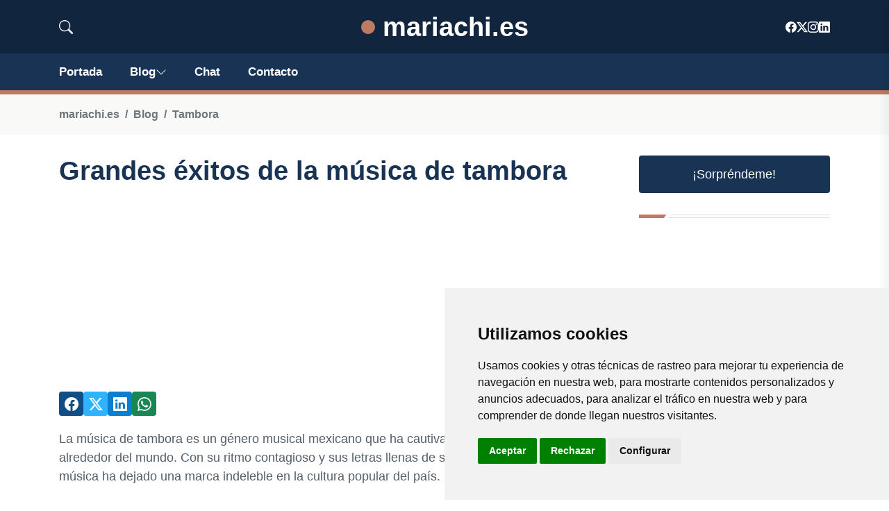

--- FILE ---
content_type: text/html; charset=utf-8
request_url: https://www.google.com/recaptcha/api2/aframe
body_size: 265
content:
<!DOCTYPE HTML><html><head><meta http-equiv="content-type" content="text/html; charset=UTF-8"></head><body><script nonce="3jzmYEosqh9v-cF32gtu4Q">/** Anti-fraud and anti-abuse applications only. See google.com/recaptcha */ try{var clients={'sodar':'https://pagead2.googlesyndication.com/pagead/sodar?'};window.addEventListener("message",function(a){try{if(a.source===window.parent){var b=JSON.parse(a.data);var c=clients[b['id']];if(c){var d=document.createElement('img');d.src=c+b['params']+'&rc='+(localStorage.getItem("rc::a")?sessionStorage.getItem("rc::b"):"");window.document.body.appendChild(d);sessionStorage.setItem("rc::e",parseInt(sessionStorage.getItem("rc::e")||0)+1);localStorage.setItem("rc::h",'1769230801240');}}}catch(b){}});window.parent.postMessage("_grecaptcha_ready", "*");}catch(b){}</script></body></html>